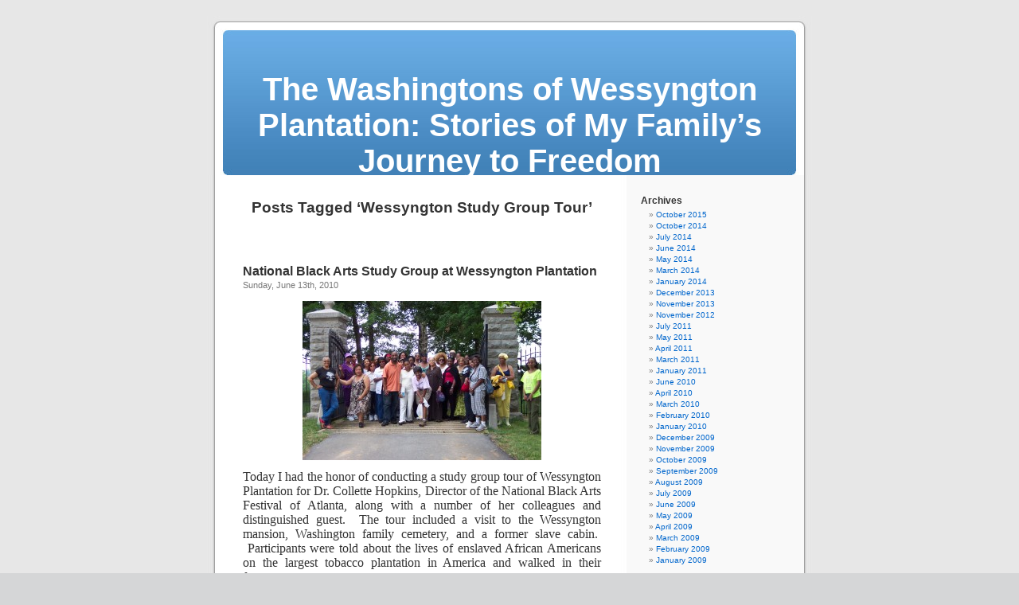

--- FILE ---
content_type: text/html; charset=UTF-8
request_url: https://www.wessyngton.com/blog/tag/wessyngton-study-group-tour/
body_size: 15819
content:
<!DOCTYPE html PUBLIC "-//W3C//DTD XHTML 1.0 Transitional//EN" "http://www.w3.org/TR/xhtml1/DTD/xhtml1-transitional.dtd">
<html xmlns="http://www.w3.org/1999/xhtml" lang="en-US">

<head profile="http://gmpg.org/xfn/11">
<meta http-equiv="Content-Type" content="text/html; charset=UTF-8" />

<title>Wessyngton Study Group Tour &laquo;  The Washingtons of Wessyngton Plantation: Stories of My Family’s Journey to Freedom</title>

<link rel="stylesheet" href="https://www.wessyngton.com/blog/wp-content/themes/default/style.css" type="text/css" media="screen" />
<link rel="pingback" href="https://www.wessyngton.com/blog/xmlrpc.php" />

<style type="text/css" media="screen">

	#page { background: url("https://www.wessyngton.com/blog/wp-content/themes/default/images/kubrickbg-ltr.jpg") repeat-y top; border: none; }

</style>

 

<meta name='robots' content='max-image-preview:large' />
<link rel='dns-prefetch' href='//s.w.org' />
<link rel="alternate" type="application/rss+xml" title="The Washingtons of Wessyngton Plantation: Stories of My Family’s Journey to Freedom &raquo; Feed" href="https://www.wessyngton.com/blog/feed/" />
<link rel="alternate" type="application/rss+xml" title="The Washingtons of Wessyngton Plantation: Stories of My Family’s Journey to Freedom &raquo; Wessyngton Study Group Tour Tag Feed" href="https://www.wessyngton.com/blog/tag/wessyngton-study-group-tour/feed/" />
		<script type="text/javascript">
			window._wpemojiSettings = {"baseUrl":"https:\/\/s.w.org\/images\/core\/emoji\/13.1.0\/72x72\/","ext":".png","svgUrl":"https:\/\/s.w.org\/images\/core\/emoji\/13.1.0\/svg\/","svgExt":".svg","source":{"concatemoji":"https:\/\/www.wessyngton.com\/blog\/wp-includes\/js\/wp-emoji-release.min.js?ver=5.8.12"}};
			!function(e,a,t){var n,r,o,i=a.createElement("canvas"),p=i.getContext&&i.getContext("2d");function s(e,t){var a=String.fromCharCode;p.clearRect(0,0,i.width,i.height),p.fillText(a.apply(this,e),0,0);e=i.toDataURL();return p.clearRect(0,0,i.width,i.height),p.fillText(a.apply(this,t),0,0),e===i.toDataURL()}function c(e){var t=a.createElement("script");t.src=e,t.defer=t.type="text/javascript",a.getElementsByTagName("head")[0].appendChild(t)}for(o=Array("flag","emoji"),t.supports={everything:!0,everythingExceptFlag:!0},r=0;r<o.length;r++)t.supports[o[r]]=function(e){if(!p||!p.fillText)return!1;switch(p.textBaseline="top",p.font="600 32px Arial",e){case"flag":return s([127987,65039,8205,9895,65039],[127987,65039,8203,9895,65039])?!1:!s([55356,56826,55356,56819],[55356,56826,8203,55356,56819])&&!s([55356,57332,56128,56423,56128,56418,56128,56421,56128,56430,56128,56423,56128,56447],[55356,57332,8203,56128,56423,8203,56128,56418,8203,56128,56421,8203,56128,56430,8203,56128,56423,8203,56128,56447]);case"emoji":return!s([10084,65039,8205,55357,56613],[10084,65039,8203,55357,56613])}return!1}(o[r]),t.supports.everything=t.supports.everything&&t.supports[o[r]],"flag"!==o[r]&&(t.supports.everythingExceptFlag=t.supports.everythingExceptFlag&&t.supports[o[r]]);t.supports.everythingExceptFlag=t.supports.everythingExceptFlag&&!t.supports.flag,t.DOMReady=!1,t.readyCallback=function(){t.DOMReady=!0},t.supports.everything||(n=function(){t.readyCallback()},a.addEventListener?(a.addEventListener("DOMContentLoaded",n,!1),e.addEventListener("load",n,!1)):(e.attachEvent("onload",n),a.attachEvent("onreadystatechange",function(){"complete"===a.readyState&&t.readyCallback()})),(n=t.source||{}).concatemoji?c(n.concatemoji):n.wpemoji&&n.twemoji&&(c(n.twemoji),c(n.wpemoji)))}(window,document,window._wpemojiSettings);
		</script>
		<style type="text/css">
img.wp-smiley,
img.emoji {
	display: inline !important;
	border: none !important;
	box-shadow: none !important;
	height: 1em !important;
	width: 1em !important;
	margin: 0 .07em !important;
	vertical-align: -0.1em !important;
	background: none !important;
	padding: 0 !important;
}
</style>
	<link rel='stylesheet' id='wp-block-library-css'  href='https://www.wessyngton.com/blog/wp-includes/css/dist/block-library/style.min.css?ver=5.8.12' type='text/css' media='all' />
<link rel="https://api.w.org/" href="https://www.wessyngton.com/blog/wp-json/" /><link rel="alternate" type="application/json" href="https://www.wessyngton.com/blog/wp-json/wp/v2/tags/440" /><link rel="EditURI" type="application/rsd+xml" title="RSD" href="https://www.wessyngton.com/blog/xmlrpc.php?rsd" />
<link rel="wlwmanifest" type="application/wlwmanifest+xml" href="https://www.wessyngton.com/blog/wp-includes/wlwmanifest.xml" /> 
<meta name="generator" content="WordPress 5.8.12" />
</head>
<body class="archive tag tag-wessyngton-study-group-tour tag-440">
<div id="page">


<div id="header" role="banner">
	<div id="headerimg">
		<h1><a href="http://www.wessyngton.com/blog/">The Washingtons of Wessyngton Plantation: Stories of My Family’s Journey to Freedom</a></h1>
		<div class="description"></div>
	</div>
</div>
<hr />

	<div id="content" class="narrowcolumn" role="main">

		
 	   	  		<h2 class="pagetitle">Posts Tagged &#8216;Wessyngton Study Group Tour&#8217;</h2>
 	  

		<div class="navigation">
			<div class="alignleft"></div>
			<div class="alignright"></div>
		</div>

				<div class="post-604 post type-post status-publish format-standard hentry category-book-tour category-civil-war category-current-events category-genealogy category-interviews category-introduction-personal category-plantation-life category-research tag-african-american-slave-life tag-african-history tag-black-history tag-civil-war tag-dr-collette-hopkins tag-family-research tag-national-black-arts-festival tag-president-washington tag-washington-family-cemetery tag-wessyngton-study-group-tour tag-wessynton-mansion">
				<h3 id="post-604"><a href="https://www.wessyngton.com/blog/2010/06/national-black-arts-study-group-at-wessyngton-plantation/" rel="bookmark" title="Permanent Link to National Black Arts Study Group at Wessyngton Plantation">National Black Arts Study Group at Wessyngton Plantation</a></h3>
				<small>Sunday, June 13th, 2010</small>

				<div class="entry">
					<p style="text-align: center;"><span style="font-family: &quot;Times New Roman&quot;,&quot;serif&quot;; font-size: 12pt; mso-fareast-font-family: Calibri; mso-fareast-theme-font: minor-latin; mso-ansi-language: EN-US; mso-fareast-language: EN-US; mso-bidi-language: AR-SA;"><span style="font-family: &quot;Times New Roman&quot;,&quot;serif&quot;; font-size: 12pt; mso-fareast-font-family: Calibri; mso-fareast-theme-font: minor-latin; mso-ansi-language: EN-US; mso-fareast-language: EN-US; mso-bidi-language: AR-SA;"><span style="color: #0000ff;"><a rel="attachment wp-att-602" href="http://www.wessyngton.com/blog/2010/06/national-black-arts-study-group-at-wessyngton-plantation/wessyngton-entrance-gate-june-2010/"><img loading="lazy" class="aligncenter size-medium wp-image-602" title="wessyngton-entrance-gate-june-2010" src="http://www.wessyngton.com/blog/wp-content/uploads/2010/06/wessyngton-entrance-gate-june-2010-300x200.jpg" alt="wessyngton-entrance-gate-june-2010" width="300" height="200" srcset="https://www.wessyngton.com/blog/wp-content/uploads/2010/06/wessyngton-entrance-gate-june-2010-300x200.jpg 300w, https://www.wessyngton.com/blog/wp-content/uploads/2010/06/wessyngton-entrance-gate-june-2010-1024x682.jpg 1024w" sizes="(max-width: 300px) 100vw, 300px" /></a></span></span></span></p>
<p class="MsoNormal" style="text-align: justify; margin: 0in 0in 10pt;"><span style="line-height: 115%; font-family: &quot;Times New Roman&quot;,&quot;serif&quot;; font-size: 12pt;">Today I had the honor of conducting a study group tour of Wessyngton Plantation for Dr. Collette Hopkins, Director of the National Black Arts Festival of Atlanta, along with a number of her colleagues and distinguished guest. <span style="mso-spacerun: yes;"> </span>The tour included a visit to the Wessyngton mansion, Washington family cemetery, and a former slave cabin.<span style="mso-spacerun: yes;">  </span><span style="mso-spacerun: yes;"> </span>Participants were told about the lives of enslaved African Americans on the largest tobacco plantation in America and walked in their footsteps.<span style="mso-spacerun: yes;">  </span></span></p>
<p class="MsoNormal" style="text-align: justify; margin: 0in 0in 10pt;"><span style="line-height: 115%; font-family: &quot;Times New Roman&quot;,&quot;serif&quot;; font-size: 12pt;">The above photo was taken at the entrance gate to Wessyngton Plantation where I was told as a small child by my grandfather that was where my ancestors came from.<span style="mso-spacerun: yes;">  </span>The interest in my family’s history led me on a thirty year journey of discovery and the writing of <em style="mso-bidi-font-style: normal;">The Washingtons of Wessyngton Plantation: Stories of My Family’s Journey to Freedom.</em></span></p>
				</div>

				<p class="postmetadata">Tags:<a href="https://www.wessyngton.com/blog/tag/african-american-slave-life/" rel="tag">African American Slave Life</a>, <a href="https://www.wessyngton.com/blog/tag/african-history/" rel="tag">African History</a>, <a href="https://www.wessyngton.com/blog/tag/black-history/" rel="tag">black history</a>, <a href="https://www.wessyngton.com/blog/tag/civil-war/" rel="tag">Civil War</a>, <a href="https://www.wessyngton.com/blog/tag/dr-collette-hopkins/" rel="tag">Dr. Collette Hopkins</a>, <a href="https://www.wessyngton.com/blog/tag/family-research/" rel="tag">family research</a>, <a href="https://www.wessyngton.com/blog/tag/national-black-arts-festival/" rel="tag">National Black Arts Festival</a>, <a href="https://www.wessyngton.com/blog/tag/president-washington/" rel="tag">President Washington</a>, <a href="https://www.wessyngton.com/blog/tag/washington-family-cemetery/" rel="tag">Washington Family Cemetery</a>, <a href="https://www.wessyngton.com/blog/tag/wessyngton-study-group-tour/" rel="tag">Wessyngton Study Group Tour</a>, <a href="https://www.wessyngton.com/blog/tag/wessynton-mansion/" rel="tag">Wessynton Mansion</a><br /> Posted in <a href="https://www.wessyngton.com/blog/category/book-tour/" rel="category tag">Book Tour &amp; Reviews</a>, <a href="https://www.wessyngton.com/blog/category/civil-war/" rel="category tag">Civil War</a>, <a href="https://www.wessyngton.com/blog/category/current-events/" rel="category tag">Current Events</a>, <a href="https://www.wessyngton.com/blog/category/genealogy/" rel="category tag">Genealogy &amp; DNA</a>, <a href="https://www.wessyngton.com/blog/category/interviews/" rel="category tag">Interviews</a>, <a href="https://www.wessyngton.com/blog/category/introduction-personal/" rel="category tag">Introduction &amp; Personal</a>, <a href="https://www.wessyngton.com/blog/category/plantation-life/" rel="category tag">Plantation Life</a>, <a href="https://www.wessyngton.com/blog/category/research/" rel="category tag">Research</a> |   <span>Comments Closed</span></p>

			</div>

		
		<div class="navigation">
			<div class="alignleft"></div>
			<div class="alignright"></div>
		</div>
		</div>

	<div id="sidebar" role="complementary">
		<ul>
			<li id="archives-2" class="widget widget_archive"><h2 class="widgettitle">Archives</h2>
			<ul>
					<li><a href='https://www.wessyngton.com/blog/2015/10/'>October 2015</a></li>
	<li><a href='https://www.wessyngton.com/blog/2014/10/'>October 2014</a></li>
	<li><a href='https://www.wessyngton.com/blog/2014/07/'>July 2014</a></li>
	<li><a href='https://www.wessyngton.com/blog/2014/06/'>June 2014</a></li>
	<li><a href='https://www.wessyngton.com/blog/2014/05/'>May 2014</a></li>
	<li><a href='https://www.wessyngton.com/blog/2014/03/'>March 2014</a></li>
	<li><a href='https://www.wessyngton.com/blog/2014/01/'>January 2014</a></li>
	<li><a href='https://www.wessyngton.com/blog/2013/12/'>December 2013</a></li>
	<li><a href='https://www.wessyngton.com/blog/2013/11/'>November 2013</a></li>
	<li><a href='https://www.wessyngton.com/blog/2012/11/'>November 2012</a></li>
	<li><a href='https://www.wessyngton.com/blog/2011/07/'>July 2011</a></li>
	<li><a href='https://www.wessyngton.com/blog/2011/05/'>May 2011</a></li>
	<li><a href='https://www.wessyngton.com/blog/2011/04/'>April 2011</a></li>
	<li><a href='https://www.wessyngton.com/blog/2011/03/'>March 2011</a></li>
	<li><a href='https://www.wessyngton.com/blog/2011/01/'>January 2011</a></li>
	<li><a href='https://www.wessyngton.com/blog/2010/06/'>June 2010</a></li>
	<li><a href='https://www.wessyngton.com/blog/2010/04/'>April 2010</a></li>
	<li><a href='https://www.wessyngton.com/blog/2010/03/'>March 2010</a></li>
	<li><a href='https://www.wessyngton.com/blog/2010/02/'>February 2010</a></li>
	<li><a href='https://www.wessyngton.com/blog/2010/01/'>January 2010</a></li>
	<li><a href='https://www.wessyngton.com/blog/2009/12/'>December 2009</a></li>
	<li><a href='https://www.wessyngton.com/blog/2009/11/'>November 2009</a></li>
	<li><a href='https://www.wessyngton.com/blog/2009/10/'>October 2009</a></li>
	<li><a href='https://www.wessyngton.com/blog/2009/09/'>September 2009</a></li>
	<li><a href='https://www.wessyngton.com/blog/2009/08/'>August 2009</a></li>
	<li><a href='https://www.wessyngton.com/blog/2009/07/'>July 2009</a></li>
	<li><a href='https://www.wessyngton.com/blog/2009/06/'>June 2009</a></li>
	<li><a href='https://www.wessyngton.com/blog/2009/05/'>May 2009</a></li>
	<li><a href='https://www.wessyngton.com/blog/2009/04/'>April 2009</a></li>
	<li><a href='https://www.wessyngton.com/blog/2009/03/'>March 2009</a></li>
	<li><a href='https://www.wessyngton.com/blog/2009/02/'>February 2009</a></li>
	<li><a href='https://www.wessyngton.com/blog/2009/01/'>January 2009</a></li>
			</ul>

			</li><li id="categories-334896491" class="widget widget_categories"><h2 class="widgettitle">Categories</h2>
			<ul>
					<li class="cat-item cat-item-66"><a href="https://www.wessyngton.com/blog/category/book-tour/">Book Tour &amp; Reviews</a>
</li>
	<li class="cat-item cat-item-15"><a href="https://www.wessyngton.com/blog/category/civil-war/">Civil War</a>
</li>
	<li class="cat-item cat-item-19"><a href="https://www.wessyngton.com/blog/category/current-events/">Current Events</a>
</li>
	<li class="cat-item cat-item-13"><a href="https://www.wessyngton.com/blog/category/genealogy/">Genealogy &amp; DNA</a>
</li>
	<li class="cat-item cat-item-21"><a href="https://www.wessyngton.com/blog/category/interviews/">Interviews</a>
</li>
	<li class="cat-item cat-item-18"><a href="https://www.wessyngton.com/blog/category/introduction-personal/">Introduction &amp; Personal</a>
</li>
	<li class="cat-item cat-item-20"><a href="https://www.wessyngton.com/blog/category/plantation-life/">Plantation Life</a>
</li>
	<li class="cat-item cat-item-22"><a href="https://www.wessyngton.com/blog/category/research/">Research</a>
</li>
	<li class="cat-item cat-item-1"><a href="https://www.wessyngton.com/blog/category/uncategorized/">Uncategorized</a>
</li>
	<li class="cat-item cat-item-79"><a href="https://www.wessyngton.com/blog/category/video/">Videos &amp; Audios</a>
</li>
			</ul>

			</li>		</ul>
	</div>



<hr />
<div id="footer" role="contentinfo">
<!-- If you'd like to support WordPress, having the "powered by" link somewhere on your blog is the best way; it's our only promotion or advertising. -->
	<p>
		The Washingtons of Wessyngton Plantation: Stories of My Family’s Journey to Freedom is proudly powered by <a href="http://wordpress.org/">WordPress</a>		<br /><a href="https://www.wessyngton.com/blog/feed/">Entries (RSS)</a> and <a href="https://www.wessyngton.com/blog/comments/feed/">Comments (RSS)</a>.		<!-- 26 queries. 0.076 seconds. -->
	</p>
</div>
</div>

<!-- Gorgeous design by Michael Heilemann - http://binarybonsai.com/kubrick/ -->

		<script type='text/javascript' src='https://www.wessyngton.com/blog/wp-includes/js/wp-embed.min.js?ver=5.8.12' id='wp-embed-js'></script>
</body>
</html>
